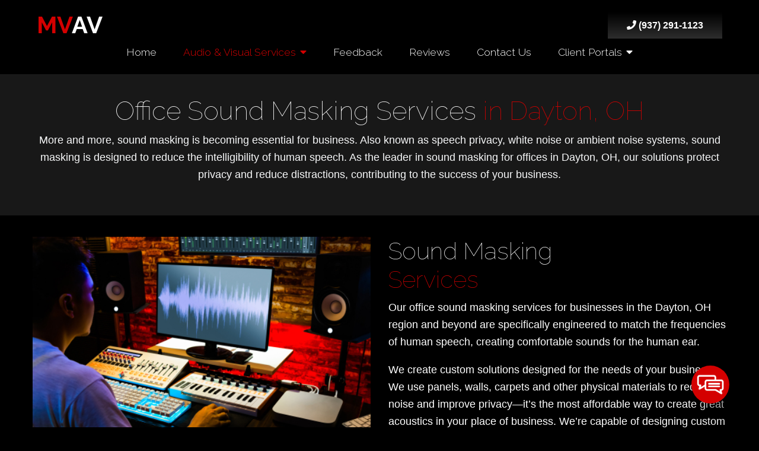

--- FILE ---
content_type: text/html; charset=UTF-8
request_url: https://mooddayton.com/sound-masking/
body_size: 12128
content:
<!DOCTYPE html>
<!-- <html dir="ltr" lang="en-US"> -->
<html xmlns="http://www.w3.org/1999/xhtml"
      xmlns:og="http://ogp.me/ns#"
      xmlns:fb="https://www.facebook.com/2008/fbml" dir="ltr" lang="en-US">
<head>
<meta charset="UTF-8" />
<meta name="viewport" content="width=device-width" />
<link href="/wp-content/uploads/favicon.png" rel="shortcut icon">
<link rel="stylesheet" href="https://mooddayton.com/wp-content/themes/b-omega/css/combined.css">
<title>Office Sound Masking in Dayton - Miami Valley Audio Video</title>

		<!-- All in One SEO 4.8.5 - aioseo.com -->
	<meta name="description" content="Are you looking for office sound masking services in Dayton, OH? If so, contact Miami Valley Audio Video, LLC. Click to learn about our services or call!" />
	<meta name="robots" content="max-snippet:-1, max-image-preview:large, max-video-preview:-1" />
	<link rel="canonical" href="https://mooddayton.com/sound-masking/" />
	<meta name="generator" content="All in One SEO (AIOSEO) 4.8.5" />
		<script type="application/ld+json" class="aioseo-schema">
			{"@context":"https:\/\/schema.org","@graph":[{"@type":"BreadcrumbList","@id":"https:\/\/mooddayton.com\/sound-masking\/#breadcrumblist","itemListElement":[{"@type":"ListItem","@id":"https:\/\/mooddayton.com\/sound-masking\/#listItem","position":1,"name":"Sound Masking"}]},{"@type":"Organization","@id":"https:\/\/mooddayton.com\/#organization","name":"Miami Valley Audio Video, LLC","url":"https:\/\/mooddayton.com\/"},{"@type":"WebPage","@id":"https:\/\/mooddayton.com\/sound-masking\/#webpage","url":"https:\/\/mooddayton.com\/sound-masking\/","name":"Office Sound Masking in Dayton - Miami Valley Audio Video","description":"Are you looking for office sound masking services in Dayton, OH? If so, contact Miami Valley Audio Video, LLC. Click to learn about our services or call!","inLanguage":"en-US","isPartOf":{"@id":"https:\/\/mooddayton.com\/#website"},"breadcrumb":{"@id":"https:\/\/mooddayton.com\/sound-masking\/#breadcrumblist"},"datePublished":"2022-02-28T22:00:26+00:00","dateModified":"2022-03-02T17:49:24+00:00"},{"@type":"WebSite","@id":"https:\/\/mooddayton.com\/#website","url":"https:\/\/mooddayton.com\/","name":"Miami Valley Audio Video, LLC","inLanguage":"en-US","publisher":{"@id":"https:\/\/mooddayton.com\/#organization"}}]}
		</script>
		<!-- All in One SEO -->

<link rel='dns-prefetch' href='//www.google.com' />
<link rel="alternate" type="application/rss+xml" title="Miami Valley Audio Video, LLC &raquo; Feed" href="https://mooddayton.com/feed/" />
<link rel="alternate" type="application/rss+xml" title="Miami Valley Audio Video, LLC &raquo; Comments Feed" href="https://mooddayton.com/comments/feed/" />
<script type="text/javascript">
/* <![CDATA[ */
window._wpemojiSettings = {"baseUrl":"https:\/\/s.w.org\/images\/core\/emoji\/16.0.1\/72x72\/","ext":".png","svgUrl":"https:\/\/s.w.org\/images\/core\/emoji\/16.0.1\/svg\/","svgExt":".svg","source":{"concatemoji":"https:\/\/mooddayton.com\/wp-includes\/js\/wp-emoji-release.min.js"}};
/*! This file is auto-generated */
!function(s,n){var o,i,e;function c(e){try{var t={supportTests:e,timestamp:(new Date).valueOf()};sessionStorage.setItem(o,JSON.stringify(t))}catch(e){}}function p(e,t,n){e.clearRect(0,0,e.canvas.width,e.canvas.height),e.fillText(t,0,0);var t=new Uint32Array(e.getImageData(0,0,e.canvas.width,e.canvas.height).data),a=(e.clearRect(0,0,e.canvas.width,e.canvas.height),e.fillText(n,0,0),new Uint32Array(e.getImageData(0,0,e.canvas.width,e.canvas.height).data));return t.every(function(e,t){return e===a[t]})}function u(e,t){e.clearRect(0,0,e.canvas.width,e.canvas.height),e.fillText(t,0,0);for(var n=e.getImageData(16,16,1,1),a=0;a<n.data.length;a++)if(0!==n.data[a])return!1;return!0}function f(e,t,n,a){switch(t){case"flag":return n(e,"\ud83c\udff3\ufe0f\u200d\u26a7\ufe0f","\ud83c\udff3\ufe0f\u200b\u26a7\ufe0f")?!1:!n(e,"\ud83c\udde8\ud83c\uddf6","\ud83c\udde8\u200b\ud83c\uddf6")&&!n(e,"\ud83c\udff4\udb40\udc67\udb40\udc62\udb40\udc65\udb40\udc6e\udb40\udc67\udb40\udc7f","\ud83c\udff4\u200b\udb40\udc67\u200b\udb40\udc62\u200b\udb40\udc65\u200b\udb40\udc6e\u200b\udb40\udc67\u200b\udb40\udc7f");case"emoji":return!a(e,"\ud83e\udedf")}return!1}function g(e,t,n,a){var r="undefined"!=typeof WorkerGlobalScope&&self instanceof WorkerGlobalScope?new OffscreenCanvas(300,150):s.createElement("canvas"),o=r.getContext("2d",{willReadFrequently:!0}),i=(o.textBaseline="top",o.font="600 32px Arial",{});return e.forEach(function(e){i[e]=t(o,e,n,a)}),i}function t(e){var t=s.createElement("script");t.src=e,t.defer=!0,s.head.appendChild(t)}"undefined"!=typeof Promise&&(o="wpEmojiSettingsSupports",i=["flag","emoji"],n.supports={everything:!0,everythingExceptFlag:!0},e=new Promise(function(e){s.addEventListener("DOMContentLoaded",e,{once:!0})}),new Promise(function(t){var n=function(){try{var e=JSON.parse(sessionStorage.getItem(o));if("object"==typeof e&&"number"==typeof e.timestamp&&(new Date).valueOf()<e.timestamp+604800&&"object"==typeof e.supportTests)return e.supportTests}catch(e){}return null}();if(!n){if("undefined"!=typeof Worker&&"undefined"!=typeof OffscreenCanvas&&"undefined"!=typeof URL&&URL.createObjectURL&&"undefined"!=typeof Blob)try{var e="postMessage("+g.toString()+"("+[JSON.stringify(i),f.toString(),p.toString(),u.toString()].join(",")+"));",a=new Blob([e],{type:"text/javascript"}),r=new Worker(URL.createObjectURL(a),{name:"wpTestEmojiSupports"});return void(r.onmessage=function(e){c(n=e.data),r.terminate(),t(n)})}catch(e){}c(n=g(i,f,p,u))}t(n)}).then(function(e){for(var t in e)n.supports[t]=e[t],n.supports.everything=n.supports.everything&&n.supports[t],"flag"!==t&&(n.supports.everythingExceptFlag=n.supports.everythingExceptFlag&&n.supports[t]);n.supports.everythingExceptFlag=n.supports.everythingExceptFlag&&!n.supports.flag,n.DOMReady=!1,n.readyCallback=function(){n.DOMReady=!0}}).then(function(){return e}).then(function(){var e;n.supports.everything||(n.readyCallback(),(e=n.source||{}).concatemoji?t(e.concatemoji):e.wpemoji&&e.twemoji&&(t(e.twemoji),t(e.wpemoji)))}))}((window,document),window._wpemojiSettings);
/* ]]> */
</script>
<style id='wp-emoji-styles-inline-css' type='text/css'>

	img.wp-smiley, img.emoji {
		display: inline !important;
		border: none !important;
		box-shadow: none !important;
		height: 1em !important;
		width: 1em !important;
		margin: 0 0.07em !important;
		vertical-align: -0.1em !important;
		background: none !important;
		padding: 0 !important;
	}
</style>
<style id='classic-theme-styles-inline-css' type='text/css'>
/*! This file is auto-generated */
.wp-block-button__link{color:#fff;background-color:#32373c;border-radius:9999px;box-shadow:none;text-decoration:none;padding:calc(.667em + 2px) calc(1.333em + 2px);font-size:1.125em}.wp-block-file__button{background:#32373c;color:#fff;text-decoration:none}
</style>
<style id='global-styles-inline-css' type='text/css'>
:root{--wp--preset--aspect-ratio--square: 1;--wp--preset--aspect-ratio--4-3: 4/3;--wp--preset--aspect-ratio--3-4: 3/4;--wp--preset--aspect-ratio--3-2: 3/2;--wp--preset--aspect-ratio--2-3: 2/3;--wp--preset--aspect-ratio--16-9: 16/9;--wp--preset--aspect-ratio--9-16: 9/16;--wp--preset--color--black: #000000;--wp--preset--color--cyan-bluish-gray: #abb8c3;--wp--preset--color--white: #ffffff;--wp--preset--color--pale-pink: #f78da7;--wp--preset--color--vivid-red: #cf2e2e;--wp--preset--color--luminous-vivid-orange: #ff6900;--wp--preset--color--luminous-vivid-amber: #fcb900;--wp--preset--color--light-green-cyan: #7bdcb5;--wp--preset--color--vivid-green-cyan: #00d084;--wp--preset--color--pale-cyan-blue: #8ed1fc;--wp--preset--color--vivid-cyan-blue: #0693e3;--wp--preset--color--vivid-purple: #9b51e0;--wp--preset--gradient--vivid-cyan-blue-to-vivid-purple: linear-gradient(135deg,rgba(6,147,227,1) 0%,rgb(155,81,224) 100%);--wp--preset--gradient--light-green-cyan-to-vivid-green-cyan: linear-gradient(135deg,rgb(122,220,180) 0%,rgb(0,208,130) 100%);--wp--preset--gradient--luminous-vivid-amber-to-luminous-vivid-orange: linear-gradient(135deg,rgba(252,185,0,1) 0%,rgba(255,105,0,1) 100%);--wp--preset--gradient--luminous-vivid-orange-to-vivid-red: linear-gradient(135deg,rgba(255,105,0,1) 0%,rgb(207,46,46) 100%);--wp--preset--gradient--very-light-gray-to-cyan-bluish-gray: linear-gradient(135deg,rgb(238,238,238) 0%,rgb(169,184,195) 100%);--wp--preset--gradient--cool-to-warm-spectrum: linear-gradient(135deg,rgb(74,234,220) 0%,rgb(151,120,209) 20%,rgb(207,42,186) 40%,rgb(238,44,130) 60%,rgb(251,105,98) 80%,rgb(254,248,76) 100%);--wp--preset--gradient--blush-light-purple: linear-gradient(135deg,rgb(255,206,236) 0%,rgb(152,150,240) 100%);--wp--preset--gradient--blush-bordeaux: linear-gradient(135deg,rgb(254,205,165) 0%,rgb(254,45,45) 50%,rgb(107,0,62) 100%);--wp--preset--gradient--luminous-dusk: linear-gradient(135deg,rgb(255,203,112) 0%,rgb(199,81,192) 50%,rgb(65,88,208) 100%);--wp--preset--gradient--pale-ocean: linear-gradient(135deg,rgb(255,245,203) 0%,rgb(182,227,212) 50%,rgb(51,167,181) 100%);--wp--preset--gradient--electric-grass: linear-gradient(135deg,rgb(202,248,128) 0%,rgb(113,206,126) 100%);--wp--preset--gradient--midnight: linear-gradient(135deg,rgb(2,3,129) 0%,rgb(40,116,252) 100%);--wp--preset--font-size--small: 13px;--wp--preset--font-size--medium: 20px;--wp--preset--font-size--large: 36px;--wp--preset--font-size--x-large: 42px;--wp--preset--spacing--20: 0.44rem;--wp--preset--spacing--30: 0.67rem;--wp--preset--spacing--40: 1rem;--wp--preset--spacing--50: 1.5rem;--wp--preset--spacing--60: 2.25rem;--wp--preset--spacing--70: 3.38rem;--wp--preset--spacing--80: 5.06rem;--wp--preset--shadow--natural: 6px 6px 9px rgba(0, 0, 0, 0.2);--wp--preset--shadow--deep: 12px 12px 50px rgba(0, 0, 0, 0.4);--wp--preset--shadow--sharp: 6px 6px 0px rgba(0, 0, 0, 0.2);--wp--preset--shadow--outlined: 6px 6px 0px -3px rgba(255, 255, 255, 1), 6px 6px rgba(0, 0, 0, 1);--wp--preset--shadow--crisp: 6px 6px 0px rgba(0, 0, 0, 1);}:where(.is-layout-flex){gap: 0.5em;}:where(.is-layout-grid){gap: 0.5em;}body .is-layout-flex{display: flex;}.is-layout-flex{flex-wrap: wrap;align-items: center;}.is-layout-flex > :is(*, div){margin: 0;}body .is-layout-grid{display: grid;}.is-layout-grid > :is(*, div){margin: 0;}:where(.wp-block-columns.is-layout-flex){gap: 2em;}:where(.wp-block-columns.is-layout-grid){gap: 2em;}:where(.wp-block-post-template.is-layout-flex){gap: 1.25em;}:where(.wp-block-post-template.is-layout-grid){gap: 1.25em;}.has-black-color{color: var(--wp--preset--color--black) !important;}.has-cyan-bluish-gray-color{color: var(--wp--preset--color--cyan-bluish-gray) !important;}.has-white-color{color: var(--wp--preset--color--white) !important;}.has-pale-pink-color{color: var(--wp--preset--color--pale-pink) !important;}.has-vivid-red-color{color: var(--wp--preset--color--vivid-red) !important;}.has-luminous-vivid-orange-color{color: var(--wp--preset--color--luminous-vivid-orange) !important;}.has-luminous-vivid-amber-color{color: var(--wp--preset--color--luminous-vivid-amber) !important;}.has-light-green-cyan-color{color: var(--wp--preset--color--light-green-cyan) !important;}.has-vivid-green-cyan-color{color: var(--wp--preset--color--vivid-green-cyan) !important;}.has-pale-cyan-blue-color{color: var(--wp--preset--color--pale-cyan-blue) !important;}.has-vivid-cyan-blue-color{color: var(--wp--preset--color--vivid-cyan-blue) !important;}.has-vivid-purple-color{color: var(--wp--preset--color--vivid-purple) !important;}.has-black-background-color{background-color: var(--wp--preset--color--black) !important;}.has-cyan-bluish-gray-background-color{background-color: var(--wp--preset--color--cyan-bluish-gray) !important;}.has-white-background-color{background-color: var(--wp--preset--color--white) !important;}.has-pale-pink-background-color{background-color: var(--wp--preset--color--pale-pink) !important;}.has-vivid-red-background-color{background-color: var(--wp--preset--color--vivid-red) !important;}.has-luminous-vivid-orange-background-color{background-color: var(--wp--preset--color--luminous-vivid-orange) !important;}.has-luminous-vivid-amber-background-color{background-color: var(--wp--preset--color--luminous-vivid-amber) !important;}.has-light-green-cyan-background-color{background-color: var(--wp--preset--color--light-green-cyan) !important;}.has-vivid-green-cyan-background-color{background-color: var(--wp--preset--color--vivid-green-cyan) !important;}.has-pale-cyan-blue-background-color{background-color: var(--wp--preset--color--pale-cyan-blue) !important;}.has-vivid-cyan-blue-background-color{background-color: var(--wp--preset--color--vivid-cyan-blue) !important;}.has-vivid-purple-background-color{background-color: var(--wp--preset--color--vivid-purple) !important;}.has-black-border-color{border-color: var(--wp--preset--color--black) !important;}.has-cyan-bluish-gray-border-color{border-color: var(--wp--preset--color--cyan-bluish-gray) !important;}.has-white-border-color{border-color: var(--wp--preset--color--white) !important;}.has-pale-pink-border-color{border-color: var(--wp--preset--color--pale-pink) !important;}.has-vivid-red-border-color{border-color: var(--wp--preset--color--vivid-red) !important;}.has-luminous-vivid-orange-border-color{border-color: var(--wp--preset--color--luminous-vivid-orange) !important;}.has-luminous-vivid-amber-border-color{border-color: var(--wp--preset--color--luminous-vivid-amber) !important;}.has-light-green-cyan-border-color{border-color: var(--wp--preset--color--light-green-cyan) !important;}.has-vivid-green-cyan-border-color{border-color: var(--wp--preset--color--vivid-green-cyan) !important;}.has-pale-cyan-blue-border-color{border-color: var(--wp--preset--color--pale-cyan-blue) !important;}.has-vivid-cyan-blue-border-color{border-color: var(--wp--preset--color--vivid-cyan-blue) !important;}.has-vivid-purple-border-color{border-color: var(--wp--preset--color--vivid-purple) !important;}.has-vivid-cyan-blue-to-vivid-purple-gradient-background{background: var(--wp--preset--gradient--vivid-cyan-blue-to-vivid-purple) !important;}.has-light-green-cyan-to-vivid-green-cyan-gradient-background{background: var(--wp--preset--gradient--light-green-cyan-to-vivid-green-cyan) !important;}.has-luminous-vivid-amber-to-luminous-vivid-orange-gradient-background{background: var(--wp--preset--gradient--luminous-vivid-amber-to-luminous-vivid-orange) !important;}.has-luminous-vivid-orange-to-vivid-red-gradient-background{background: var(--wp--preset--gradient--luminous-vivid-orange-to-vivid-red) !important;}.has-very-light-gray-to-cyan-bluish-gray-gradient-background{background: var(--wp--preset--gradient--very-light-gray-to-cyan-bluish-gray) !important;}.has-cool-to-warm-spectrum-gradient-background{background: var(--wp--preset--gradient--cool-to-warm-spectrum) !important;}.has-blush-light-purple-gradient-background{background: var(--wp--preset--gradient--blush-light-purple) !important;}.has-blush-bordeaux-gradient-background{background: var(--wp--preset--gradient--blush-bordeaux) !important;}.has-luminous-dusk-gradient-background{background: var(--wp--preset--gradient--luminous-dusk) !important;}.has-pale-ocean-gradient-background{background: var(--wp--preset--gradient--pale-ocean) !important;}.has-electric-grass-gradient-background{background: var(--wp--preset--gradient--electric-grass) !important;}.has-midnight-gradient-background{background: var(--wp--preset--gradient--midnight) !important;}.has-small-font-size{font-size: var(--wp--preset--font-size--small) !important;}.has-medium-font-size{font-size: var(--wp--preset--font-size--medium) !important;}.has-large-font-size{font-size: var(--wp--preset--font-size--large) !important;}.has-x-large-font-size{font-size: var(--wp--preset--font-size--x-large) !important;}
:where(.wp-block-post-template.is-layout-flex){gap: 1.25em;}:where(.wp-block-post-template.is-layout-grid){gap: 1.25em;}
:where(.wp-block-columns.is-layout-flex){gap: 2em;}:where(.wp-block-columns.is-layout-grid){gap: 2em;}
:root :where(.wp-block-pullquote){font-size: 1.5em;line-height: 1.6;}
</style>
<link rel='stylesheet' id='client-plugins-css-css' href='https://mooddayton.com/wp-content/plugins/client-plugins/css/client-plugins.css' type='text/css' media='all' />
<link rel='stylesheet' id='contact-form-7-css' href='https://mooddayton.com/wp-content/plugins/contact-form-7/includes/css/styles.css' type='text/css' media='all' />
<link rel='stylesheet' id='dashicons-css' href='https://mooddayton.com/wp-includes/css/dashicons.min.css' type='text/css' media='all' />
<script type="text/javascript" src="https://mooddayton.com/wp-includes/js/jquery/jquery.min.js" id="jquery-core-js"></script>
<script type="text/javascript" src="https://mooddayton.com/wp-includes/js/jquery/jquery-migrate.min.js" id="jquery-migrate-js"></script>
<link rel="https://api.w.org/" href="https://mooddayton.com/wp-json/" /><link rel="alternate" title="JSON" type="application/json" href="https://mooddayton.com/wp-json/wp/v2/pages/529" /><link rel="EditURI" type="application/rsd+xml" title="RSD" href="https://mooddayton.com/xmlrpc.php?rsd" />
<meta name="generator" content="WordPress 6.8.3" />
<link rel='shortlink' href='https://mooddayton.com/?p=529' />
<link rel="alternate" title="oEmbed (JSON)" type="application/json+oembed" href="https://mooddayton.com/wp-json/oembed/1.0/embed?url=https%3A%2F%2Fmooddayton.com%2Fsound-masking%2F" />
<link rel="alternate" title="oEmbed (XML)" type="text/xml+oembed" href="https://mooddayton.com/wp-json/oembed/1.0/embed?url=https%3A%2F%2Fmooddayton.com%2Fsound-masking%2F&#038;format=xml" />
    <script type="text/javascript">
        var ajaxurl = 'https://mooddayton.com/wp-admin/admin-ajax.php';
    </script>
    <!-- sitelink-search-box Schema optimized by Schema Pro --><script type="application/ld+json">{"@context":"https:\/\/schema.org","@type":"WebSite","name":"Miami Valley Audio Video, LLC","url":"https:\/\/mooddayton.com","potentialAction":[{"@type":"SearchAction","target":"https:\/\/mooddayton.com\/?s={search_term_string}","query-input":"required name=search_term_string"}]}</script><!-- / sitelink-search-box Schema optimized by Schema Pro --><!-- breadcrumb Schema optimized by Schema Pro --><script type="application/ld+json">{"@context":"https:\/\/schema.org","@type":"BreadcrumbList","itemListElement":[{"@type":"ListItem","position":1,"item":{"@id":"https:\/\/mooddayton.com\/","name":"Home"}},{"@type":"ListItem","position":2,"item":{"@id":"https:\/\/mooddayton.com\/sound-masking\/","name":"Sound Masking"}}]}</script><!-- / breadcrumb Schema optimized by Schema Pro -->			<style id="wpsp-style-frontend"></style>
			<link rel="icon" href="https://mooddayton.com/wp-content/uploads/cropped-favi-32x32.png" sizes="32x32" />
<link rel="icon" href="https://mooddayton.com/wp-content/uploads/cropped-favi-192x192.png" sizes="192x192" />
<link rel="apple-touch-icon" href="https://mooddayton.com/wp-content/uploads/cropped-favi-180x180.png" />
<meta name="msapplication-TileImage" content="https://mooddayton.com/wp-content/uploads/cropped-favi-270x270.png" />
		<style type="text/css" id="wp-custom-css">
			input#biziq-review-submit, input[type="submit"], #biziq-review-submit {
    width: 100%;
    background: #d40000 !important;
}

input#biziq-review-submit:hover, input[type="submit"]:hover, #biziq-review-submit:hover {
    background: #000 !important; 
}		</style>
		<noscript><style id="rocket-lazyload-nojs-css">.rll-youtube-player, [data-lazy-src]{display:none !important;}</style></noscript>	
<script src="https://mooddayton.com/wp-content/themes/b-omega/js/combined.js"></script> 
<link rel="stylesheet" href="https://mooddayton.com/wp-content/themes/b-omega/style.css">
<link rel="stylesheet" href="https://mooddayton.com/wp-content/themes/b-omega/css/custom.css">
<link rel="stylesheet" href="https://mooddayton.com/wp-content/themes/b-omega/fontawesome/all.min.css">
<link rel="script" href="https://mooddayton.com/wp-content/themes/b-omega/fontawesome/all.min.js">
	<link rel="preconnect" href="https://fonts.googleapis.com">
<link rel="preconnect" href="https://fonts.gstatic.com" crossorigin>
<link href="https://fonts.googleapis.com/css2?family=Raleway:wght@100;300;400;500;700&display=swap" rel="stylesheet">
<meta property="og:title" content="Sound Masking"/>
<meta property="og:type" content="article"/>
<meta property="og:image:width" content="250"/>
<meta property="og:image:height" content="250"/>
<meta name="geo.region"/>
<meta name="geo.placename"/>
<meta name="geo.position"/>
<meta name="ICBM"/>	
<meta property="og:url" content="https://mooddayton.com/sound-masking/"/>
<meta property="og:image" content=""/>

<!-- <meta property="fb:app_id" content=""/> -->
<meta property="og:description" content=""/>	

<!-- Google tag (gtag.js) -->
<script async src="https://www.googletagmanager.com/gtag/js?id=G-48KEV3V110"></script>
<script>
  window.dataLayer = window.dataLayer || [];
  function gtag(){dataLayer.push(arguments);}
  gtag('js', new Date());

  gtag('config', 'G-48KEV3V110');
</script>

</head>
	
 	
	
	
<body class="wp-singular page-template-default page page-id-529 wp-theme-b-omega wp-schema-pro-2.10.2 page-sound-masking" id="chrome">
	<!-- Google Tag Manager (noscript) -->
<noscript><iframe src="https://www.googletagmanager.com/ns.html?id=GTM-N5XK8KJ"
height="0" width="0" style="display:none;visibility:hidden"></iframe></noscript>
<!-- End Google Tag Manager (noscript) -->
<div class="sticky-bump"></div>

<div id="wrapper">

		
	

<header id="header" class="header-status">
	<div class="large-wrapper">
		
	<div class="sticky-background d-none"></div>

		
	<!----------------------------------------------------------->
	<!---------------------- HEADER C HTML ---------------------->
	<!----------------------------------------------------------->
	<div class="row align-items-center header-c">
		  <div class="col-12 col-md-4 logo-wrap">
			<div class="logo text-md-left text-center">
										<a href="/" title="Home Page">			<div class="textwidget"><h2 class="custfont"><span style="color: #d40000;">MV</span>AV</h2>
</div>
		</a>							</div>
		  </div>

		  <div class="col-12 col-md-8 justify-content-center justify-content-sm-between stick-me phone-wrap">
			<div class="phone-and-hidden-logo">
				<a class="hidden-logo" href="/">
														<div class="textwidget"><h2 class="custfont font-weight-bold"><span style="color: #d40000;">MV</span>AV</h2>
</div>
											</a>
				<div class="phone text-md-right text-center">
										   			<div class="textwidget"><p><a class="custbut d-md-inline-block d-none" title="Call Now" href="tel:+19372911123"><i class="fas fa-phone" aria-hidden="true"></i> (937) 291-1123</a></p>
</div>
											</div>
			</div>
		  </div>

		  <div class="col-12 justify-content-center d-none d-md-block stick-me nav-wrap">
			<nav class="nav-bar text-center">
				<ul class="menu"><li id="menu-item-24" class="menu-item menu-item-type-post_type menu-item-object-page menu-item-home menu-item-24"><a href="https://mooddayton.com/">Home</a></li>
<li id="menu-item-569" class="menu-item menu-item-type-custom menu-item-object-custom current-menu-ancestor current-menu-parent menu-item-has-children menu-item-569"><a href="#">Audio &#038; Visual Services</a>
<ul class="sub-menu">
	<li id="menu-item-499" class="menu-item menu-item-type-post_type menu-item-object-page menu-item-499"><a href="https://mooddayton.com/commercial-sound-systems/">Commercial Sound Systems</a></li>
	<li id="menu-item-540" class="menu-item menu-item-type-post_type menu-item-object-page menu-item-540"><a href="https://mooddayton.com/drive-thru/">Drive Thru</a></li>
	<li id="menu-item-459" class="menu-item menu-item-type-post_type menu-item-object-page menu-item-459"><a href="https://mooddayton.com/digital-signage/">Digital Signage</a></li>
	<li id="menu-item-497" class="menu-item menu-item-type-post_type menu-item-object-page menu-item-497"><a href="https://mooddayton.com/store-music/">Store Music</a></li>
	<li id="menu-item-498" class="menu-item menu-item-type-post_type menu-item-object-page menu-item-498"><a href="https://mooddayton.com/messaging-on-hold/">Messaging on Hold</a></li>
	<li id="menu-item-541" class="menu-item menu-item-type-post_type menu-item-object-page current-menu-item page_item page-item-529 current_page_item menu-item-541"><a href="https://mooddayton.com/sound-masking/" aria-current="page">Sound Masking</a></li>
	<li id="menu-item-546" class="menu-item menu-item-type-post_type menu-item-object-page menu-item-546"><a href="https://mooddayton.com/surveillance/">Surveillance</a></li>
	<li id="menu-item-512" class="menu-item menu-item-type-post_type menu-item-object-page menu-item-512"><a href="https://mooddayton.com/waiting-room-tv/">Waiting Room TV</a></li>
</ul>
</li>
<li id="menu-item-27" class="menu-item menu-item-type-post_type menu-item-object-page menu-item-27"><a href="https://mooddayton.com/feedback/" title="Leave Feedback">Feedback</a></li>
<li id="menu-item-30" class="menu-item menu-item-type-post_type menu-item-object-page menu-item-30"><a href="https://mooddayton.com/reviews/" title="Leave a review">Reviews</a></li>
<li id="menu-item-26" class="menu-item menu-item-type-post_type menu-item-object-page menu-item-26"><a href="https://mooddayton.com/contact-us/" title="Get in touch ">Contact Us</a></li>
<li id="menu-item-614" class="menu-item menu-item-type-custom menu-item-object-custom menu-item-has-children menu-item-614"><a href="#">Client Portals</a>
<ul class="sub-menu">
	<li id="menu-item-618" class="menu-item menu-item-type-custom menu-item-object-custom menu-item-618"><a href="http://noccontrol.muzak.com/cgi-bin/compel.cgi">LE</a></li>
	<li id="menu-item-615" class="menu-item menu-item-type-custom menu-item-object-custom menu-item-615"><a href="https://mvision.moodmedia.com/v6/Content/index.html#/login">Mvision</a></li>
	<li id="menu-item-616" class="menu-item menu-item-type-custom menu-item-object-custom menu-item-616"><a href="https://control.mymood.com/Account">Profusion</a></li>
	<li id="menu-item-617" class="menu-item menu-item-type-custom menu-item-object-custom menu-item-617"><a href="http://srcontrol.muzak.com/">SR1</a></li>
</ul>
</li>
</ul>			</nav>
		  </div>
	</div>

			</div>	
</header>
<main id="content">
	
					<div class="large-wrapper">
			<section id="post-529" class="entry-content post-529 page type-page status-publish hentry">

								<div class=" breakout dk inverse content">
<div class="medium-wrapper p-0 text-center ">
<h1 class='custfont'>Office Sound Masking Services <span style="color: #d40000;">in Dayton, OH</span><br />
</h1>
<p class='text-light'>
More and more, sound masking is becoming essential for business. Also known as speech privacy, white noise or ambient noise systems, sound masking is designed to reduce the intelligibility of human speech. As the leader in sound masking for offices in Dayton, OH, our solutions protect privacy and reduce distractions, contributing to the success of your business.
</p>
</div>
</div>
<div class="breakout content ">
<div class="text-center text-md-left medium-wrapper p-0 row  ">
<div class='col-md-6 d-block'  >
<div class="bg-img h-100" style="background-image:url(/wp-content/uploads/music-stores.jpg);">
</div>
</div>
<div class='col-md-6 '>
<h2 class='custfont'>Sound Masking<br />
<span style="color: #d40000;">  Services </span> </h2>
<p>
Our office sound masking services for businesses in the Dayton, OH region and beyond are specifically engineered to match the frequencies of human speech, creating comfortable sounds for the human ear. </p>
<p>
We create custom solutions designed for the needs of your business. We use panels, walls, carpets and other physical materials to reduce noise and improve privacy—it’s the most affordable way to create great acoustics in your place of business. We’re capable of designing custom solutions for businesses in a variety of sectors, including:
</p>
</div>
</div>
</div>
<div class="breakout" style='background-image:url(/wp-content/uploads/red-audio-parralax-1.png);background-attachment:fixed;background-size:cover;'>
<div class="large-wrapper ">
<div class="row justify-content-around">
<div class="col-md-8 mb-3 ">
<div class='cards flex-column'><strong>Healthcare:</strong></p>
<p>
Sound masking is a silent hero in the healthcare industry where privacy is of utmost importance. Our solutions ensure full HIPAA compliance, ensuring greater privacy for patients and staff; improving sleep quality for patients and creating a more focused environment for staff.</p>
</div>
</div>
<div class="col-md-8 mb-3 ">
<div class=' cards flex-column'><strong>Banks and financial services:</strong></p>
<p>
Client confidentiality is of utmost importance in the banking and financial sector. Our custom sound masking solutions ensure GLBA compliance at your institution.
</p>
</div>
</div>
<div class="col-md-8 mb-3 ">
<div class='cards flex-column'><strong>Offices:</strong></p>
<p>
While open floor plans are great for collaboration and team building, they’re not so great for privacy and productivity. Our sound masking systems help you keep productivity high by helping your employees maintain focus all through the day.
</p>
</div>
</div>
</div>
</div>
</div>
<div class='breakout text-center dk inverse last-b mb-0' >
<div class='medium-wrapper'>
<h2 class='custfont'>Custom <span style="color: #d40000;">Sound Masking</span> Solutions for Your Business </h2>
<p>
If noise reduction and speech privacy are a need for your business, <a href="/">Miami Valley Audio Video, LLC</a> is ready to provide a custom sound masking solution that’s right for you. Call us today at <a href="tel:9372911123">937-291-1123</a> to learn more. </p>
</div>
</div>

			</section>
		</div>
	
	<div class="clear"></div>

	</main>

<footer id="footer" role="contentinfo">
	
		<div class="medium-wrapper pt-2 pb-1">
		
				<div class="row justify-content-center">
						<div class="col-12 col-sm-12 col-md-8 col-lg-4 order-2 order-lg-1" id="footer-col-one">
					<div class="box px-md-2">
						<h2 class="widgettitle">Location</h2>
			<div class="textwidget"><p>Miami Valley Audio Video, LLC</p>
<p><span class="icon-item"><a title="Google Listing" href="https://goo.gl/maps/kLQXRWC37vE4LzjMA" target="_blank" rel="noopener"><i class="fas fa-map-marker" aria-hidden="true"></i> 175 E Alex Bell Rd, Suite 228 <br /> Dayton, OH 45459</a></span></p>
<p><span class="icon-item"><a title="Call Today" href="tel:+19372911123"><i class="fas fa-phone" aria-hidden="true"></i> (937) 291-1123</a></span></p>
</div>
		<div class="socialicons"><div class="bottomicon"><a rel="nofollow" href="https://goo.gl/maps/GumfHkg8Y7GGJkgs7" target="_blank"><img src="/wp-content/plugins/client-plugins/client-cred-builders/static/goo.png" alt="goo.png"/></a></div><div class="bottomicon"><a rel="nofollow" href="https://www.bbb.org/us/oh/dayton/profile/on-hold-music/miami-valley-audio-and-video-llc-0322-607" target="_blank"><img src="/wp-content/plugins/client-plugins/client-cred-builders/static/bbb.png" alt="bbb.png"/></a></div><div class="bottomicon"><a rel="nofollow" href="https://www.mapquest.com/us/ohio/miami-valley-audio-ltd-275203192" target="_blank"><img src="/wp-content/plugins/client-plugins/client-cred-builders/static/mapquest.png" alt="mapquest.png"/></a></div></div>			
					</div>
				</div>
				<div class="col-12 col-sm-12 col-md-8 col-lg-4 order-1 order-lg-2" id="footer-col-two">
					<div class="box px-md-2">
						<h2 class="widgettitle">Quick Links</h2>
			<div class="textwidget"><p><a class="custbut text-light mb-2 d-md-inline-block " title="Contact" href="/contact-us/">Contact Us</a><br />
<a class="custbut text-light mb-2 d-md-inline-block " title="feedback" href="/feedback">Feedback</a><br />
<a class="custbut text-light mb-2 d-md-inline-block" title="reviews" href="/reviews">Reviews</a></p>
</div>
					
					</div>
				</div>
				<div class="col-12 col-sm-12 col-md-8 col-lg-4 order-3 order-lg-3" id="footer-col-three">
					<div class="box px-md-2">
						<h2 class="widgettitle">Business Hours</h2>
<div class="textwidget custom-html-widget"><div class="hours-wrap">
<table width="100%">
<tbody>
<tr data-day="1">
<td>Monday:</td>
<td>8 AM - 5 PM</td>
</tr>
<tr data-day="2">
<td>Tuesday:</td>
<td>8 AM - 5 PM</td>
</tr>
<tr data-day="3">
<td>Wednesday:</td>
<td>8 AM - 5 PM</td>
</tr>
<tr data-day="4">
<td>Thursday:</td>
<td>8 AM - 5 PM</td>
</tr>
<tr data-day="5">
<td>Friday:</td>
<td>8 AM - 5 PM</td>
</tr>
<tr data-day="6">
<td>Saturday:</td>
<td>Closed</td>
</tr>
<tr data-day="0">
<td>Sunday:</td>
<td>Closed</td>
</tr>
</tbody>
</table>
</div>
</div>			
					</div>
				</div>
					</div>	
		
	</div>
	
		
	
	<div id="copyright">
		&copy; 2026 Miami Valley Audio Video, LLC. <a href="/terms-and-conditions/" title="Terms and Conditions">All Rights Reserved</a>. | <a href="/sitemap/">Sitemap</a>
	</div>
</footer>
</div> <!-- #wrapper end -->

 
<!-- Bootstrap Bundle JS -->
<script src="https://cdnjs.cloudflare.com/ajax/libs/twitter-bootstrap/4.1.3/js/bootstrap.bundle.min.js"></script>
<script src="https://mooddayton.com/wp-content/themes/b-omega/js/combined-foot.js"></script> 

<script type='text/javascript' async defer src='https://www.google.com/recaptcha/api.js?onload=renderInvisibleReCaptcha&#038;render=explicit'></script>

<script type="speculationrules">
{"prefetch":[{"source":"document","where":{"and":[{"href_matches":"\/*"},{"not":{"href_matches":["\/wp-*.php","\/wp-admin\/*","\/wp-content\/uploads\/*","\/wp-content\/*","\/wp-content\/plugins\/*","\/wp-content\/themes\/b-omega\/*","\/*\\?(.+)"]}},{"not":{"selector_matches":"a[rel~=\"nofollow\"]"}},{"not":{"selector_matches":".no-prefetch, .no-prefetch a"}}]},"eagerness":"conservative"}]}
</script>
<script type="text/javascript" src="https://mooddayton.com/wp-content/plugins/client-plugins/client-reviews/js/review-widget.js" id="client_review_widget-js"></script>
<script type="text/javascript" src="https://mooddayton.com/wp-includes/js/dist/hooks.min.js" id="wp-hooks-js"></script>
<script type="text/javascript" src="https://mooddayton.com/wp-includes/js/dist/i18n.min.js" id="wp-i18n-js"></script>
<script type="text/javascript" id="wp-i18n-js-after">
/* <![CDATA[ */
wp.i18n.setLocaleData( { 'text direction\u0004ltr': [ 'ltr' ] } );
/* ]]> */
</script>
<script type="text/javascript" src="https://mooddayton.com/wp-content/plugins/contact-form-7/includes/swv/js/index.js" id="swv-js"></script>
<script type="text/javascript" id="contact-form-7-js-before">
/* <![CDATA[ */
var wpcf7 = {
    "api": {
        "root": "https:\/\/mooddayton.com\/wp-json\/",
        "namespace": "contact-form-7\/v1"
    }
};
/* ]]> */
</script>
<script type="text/javascript" src="https://mooddayton.com/wp-content/plugins/contact-form-7/includes/js/index.js" id="contact-form-7-js"></script>
<script type="text/javascript" id="google-invisible-recaptcha-js-before">
/* <![CDATA[ */
var renderInvisibleReCaptcha = function() {

    for (var i = 0; i < document.forms.length; ++i) {
        var form = document.forms[i];
        var holder = form.querySelector('.inv-recaptcha-holder');

        if (null === holder) continue;
		holder.innerHTML = '';

         (function(frm){
			var cf7SubmitElm = frm.querySelector('.wpcf7-submit');
            var holderId = grecaptcha.render(holder,{
                'sitekey': '6LdZXJIeAAAAABnK7tq8zfxzF2cUlAHs8n1tMGfw', 'size': 'invisible', 'badge' : 'bottomleft',
                'callback' : function (recaptchaToken) {
					if((null !== cf7SubmitElm) && (typeof jQuery != 'undefined')){jQuery(frm).submit();grecaptcha.reset(holderId);return;}
					 HTMLFormElement.prototype.submit.call(frm);
                },
                'expired-callback' : function(){grecaptcha.reset(holderId);}
            });

			if(null !== cf7SubmitElm && (typeof jQuery != 'undefined') ){
				jQuery(cf7SubmitElm).off('click').on('click', function(clickEvt){
					clickEvt.preventDefault();
					grecaptcha.execute(holderId);
				});
			}
			else
			{
				frm.onsubmit = function (evt){evt.preventDefault();grecaptcha.execute(holderId);};
			}


        })(form);
    }
};
/* ]]> */
</script>
<script type="text/javascript" async defer src="https://www.google.com/recaptcha/api.js" id="google-invisible-recaptcha-js"></script>
<script type="text/javascript" src="https://mooddayton.com/wp-content/plugins/wp-gallery-custom-links/wp-gallery-custom-links.js" id="wp-gallery-custom-links-js-js"></script>
<script type="text/javascript" src="https://mooddayton.com/wp-content/themes/b-omega/allscripts.js" id="allscripts-js"></script>
			<script type="text/javascript" id="wpsp-script-frontend"></script>
			<script>
            window.lazyLoadOptions = {
                elements_selector: "iframe[data-lazy-src]",
                data_src: "lazy-src",
                data_srcset: "lazy-srcset",
                data_sizes: "lazy-sizes",
                skip_invisible: false,
                class_loading: "lazyloading",
                class_loaded: "lazyloaded",
                threshold: 300,
                callback_load: function(element) {
                    if ( element.tagName === "IFRAME" && element.dataset.rocketLazyload == "fitvidscompatible" ) {
                        if (element.classList.contains("lazyloaded") ) {
                            if (typeof window.jQuery != "undefined") {
                                if (jQuery.fn.fitVids) {
                                    jQuery(element).parent().fitVids();
                                }
                            }
                        }
                    }
                }
            };
        
        // Listen to the Initialized event
        window.addEventListener('LazyLoad::Initialized', function (e) {
            // Get the instance and puts it in the lazyLoadInstance variable
            var lazyLoadInstance = e.detail.instance;
        
            if (window.MutationObserver) {
                var observer = new MutationObserver(function(mutations) {
                    mutations.forEach(function(mutation) {
                        lazyLoadInstance.update();
                    } );
                } );
                
                var b      = document.getElementsByTagName("body")[0];
                var config = { childList: true, subtree: true };
                
                observer.observe(b, config);
            }
        }, false);
        </script>
        <script data-cfasync="false" async src="https://mooddayton.com/wp-content/plugins/rocket-lazy-load/assets/js/11.0.3/lazyload.min.js"></script>
<!---------------------- MOBILE MENU MARKUP ------------------------>
<div id="mobile-menu-container" class="left d-md-none d-block">
	<ul class="menu"><li class="menu-item menu-item-type-post_type menu-item-object-page menu-item-home menu-item-24"><a href="https://mooddayton.com/">Home</a></li>
<li class="menu-item menu-item-type-custom menu-item-object-custom current-menu-ancestor current-menu-parent menu-item-has-children menu-item-569"><a href="#">Audio &#038; Visual Services</a>
<ul class="sub-menu">
	<li class="menu-item menu-item-type-post_type menu-item-object-page menu-item-499"><a href="https://mooddayton.com/commercial-sound-systems/">Commercial Sound Systems</a></li>
	<li class="menu-item menu-item-type-post_type menu-item-object-page menu-item-540"><a href="https://mooddayton.com/drive-thru/">Drive Thru</a></li>
	<li class="menu-item menu-item-type-post_type menu-item-object-page menu-item-459"><a href="https://mooddayton.com/digital-signage/">Digital Signage</a></li>
	<li class="menu-item menu-item-type-post_type menu-item-object-page menu-item-497"><a href="https://mooddayton.com/store-music/">Store Music</a></li>
	<li class="menu-item menu-item-type-post_type menu-item-object-page menu-item-498"><a href="https://mooddayton.com/messaging-on-hold/">Messaging on Hold</a></li>
	<li class="menu-item menu-item-type-post_type menu-item-object-page current-menu-item page_item page-item-529 current_page_item menu-item-541"><a href="https://mooddayton.com/sound-masking/" aria-current="page">Sound Masking</a></li>
	<li class="menu-item menu-item-type-post_type menu-item-object-page menu-item-546"><a href="https://mooddayton.com/surveillance/">Surveillance</a></li>
	<li class="menu-item menu-item-type-post_type menu-item-object-page menu-item-512"><a href="https://mooddayton.com/waiting-room-tv/">Waiting Room TV</a></li>
</ul>
</li>
<li class="menu-item menu-item-type-post_type menu-item-object-page menu-item-27"><a href="https://mooddayton.com/feedback/" title="Leave Feedback">Feedback</a></li>
<li class="menu-item menu-item-type-post_type menu-item-object-page menu-item-30"><a href="https://mooddayton.com/reviews/" title="Leave a review">Reviews</a></li>
<li class="menu-item menu-item-type-post_type menu-item-object-page menu-item-26"><a href="https://mooddayton.com/contact-us/" title="Get in touch ">Contact Us</a></li>
<li class="menu-item menu-item-type-custom menu-item-object-custom menu-item-has-children menu-item-614"><a href="#">Client Portals</a>
<ul class="sub-menu">
	<li class="menu-item menu-item-type-custom menu-item-object-custom menu-item-618"><a href="http://noccontrol.muzak.com/cgi-bin/compel.cgi">LE</a></li>
	<li class="menu-item menu-item-type-custom menu-item-object-custom menu-item-615"><a href="https://mvision.moodmedia.com/v6/Content/index.html#/login">Mvision</a></li>
	<li class="menu-item menu-item-type-custom menu-item-object-custom menu-item-616"><a href="https://control.mymood.com/Account">Profusion</a></li>
	<li class="menu-item menu-item-type-custom menu-item-object-custom menu-item-617"><a href="http://srcontrol.muzak.com/">SR1</a></li>
</ul>
</li>
</ul>	<div class="menu-icon">
		<div class="hamburger hamburger--stand d-flex align-items-center">
			<span class="hamburger-box"><span class="hamburger-inner"></span></span>
		</div>
	</div>
	<div class="menu-bar d-flex justify-content-end text-end align-items-center pr-2">
							<div class="textwidget"><p><a class="" title="Call Now" href="tel:+19372911123"><i class="fas fa-phone" aria-hidden="true"></i>(937) 291-1123</a></p>
</div>
					</div>
</div>

<div id="shadow-glass"></div>
  
<script>

	
	hours = jQuery('.hours-wrap  table  tr');
	var currentDate = new Date();
	var today = currentDate.getDay();

	jQuery.each(hours, function(i, a){

		if(a.dataset.day == today){
			jQuery(a).addClass('today');
		}
	});
	
	jQuery(function($) {
		// update this object with a form ID / URL pair
		var form_url = {
		  "12": "/thank-you/",
		};

		// change this to be any part of the green confirmation box text
		var greenBoxText = 'It has been sent.';



		$('.wpcf7-response-output.wpcf7-display-none').on('DOMSubtreeModified',function(){
		  if($('.wpcf7-response-output.wpcf7-display-none').length > 0){

				if($('.wpcf7-response-output.wpcf7-display-none')[0].innerText.indexOf(greenBoxText) >= 0){

					$.each( form_url, function( key, value ) {

						if($('form')[0].action.indexOf(key) >= 0){

							location = value;

						}
					});
				}
		  }
		});
	});
</script>

<script src="//ajax.googleapis.com/ajax/libs/jquery/3.5.1/jquery.min.js"></script>
<script src="//ajax.googleapis.com/ajax/libs/jqueryui/1.10.3/jquery-ui.min.js"></script>
<link rel="stylesheet" type="text/css" href="https://dashboard.goiq.com/biqchatbot/styles.css">
<div id='BizIQChatBotWrapper'></div>
<script src="https://dashboard.goiq.com/biqchatbot/js-1-1.js"></script>
<script>startBizIQChatBot("AXoAswt6FPppiziRPMxaHGvFfTKj5Q");</script>

<style>

	.BIQCBHeaderContent strong {
		/* white-space: nowrap; */
		max-width: 165px;
		line-height: 1.3em;
	}

	#BizIQChatBotFooterText, #BizIQChatBotFooterText #BizIQChatBotFooterLink,#BizIQChatBotFooterText *{
		color:white !important;
	}

	.BizIQChatBotWelcomeMessage,.VisitorMessageTimeStamp,.SmartMessageTimeStamp{
		color:black !important;
	}
	#BizIQChatBotSendBtn,#BizIQChatBotCloseIcon{
		color:white !important;
		
	}
	
	#BizIQChatBotSendBtn{
		margin-bottom:.5rem;
	}
	
	
	#BizIQChatBotCloseIcon{font-size:1rem;filter:invert(0);width:120% !important}
	#BizIQChatBotIcon {
		background:#d40000;		box-shadow: 1rem 1rem 2rem rgba(0, 0, 0, 0.5); 

	}
	.SmartMessageIcon{
		background-color: #d40000;
	}
	.SmartMessage{border-radius:0rem;}
	#BizIQChatBotOuter{		border-radius:0rem;

		box-shadow: 1rem 1rem 2rem rgba(0, 0, 0, 0.5); 
		background: black !important;
		border-radius:.25rem;
	}
	#BizIQChatBotContainer{
		background:white;
	}
	#BizIQChatBotOuter .SmartMessage{
		color:black !important;
	}
	.RepPositiveMessage{
			color:#0a3629 !important;

	}
	.VisitorMessage{background-color:whitesmoke !important;color:black;border-radius:0rem !important;}
	#BIQCBRepBox{background:white}
	.RepPositiveLinks a {min-width: 100%;}
	.RepPositiveLinks a,#BIQCBRepBox div a,#umanage,.BizIQChatBotOptions a,#BizIQChatBotSendBtn {border-radius:3px;transition: all ease .5s;color:white;cursor:pointer;padding: .5rem 2rem;display: inline-block;text-decoration: none;font-size: 1rem;text-decoration:none;background:linear-gradient(black,#2d2d2d);text-align:center;font-weight: bold;font-size: 1rem;border:none;box-shadow:0 0 0 #176DAB;border-radius:0rem;}
	
	.RepPositiveLinks a:hover,#BIQCBRepBox div a:hover,#umanage:hover,	.BizIQChatBotOptions a:hover,#BizIQChatBotSendBtn:hover{
color:#d40000;
	}
	#BizIQChatBotOuter .VisitorMessage{color:black;}
	.BizIQChatBotOptions a{
 		color: #fff !important;
	}
	div#BizIQChatBotContainer {
		height: 41vh;
		padding-top: 0; max-height: 340px; min-height: 100px;
	}
	#RepInitialMessage, .BizIQChatBotWelcomeMessage {
	  font-size: 14px; padding: 10px 0;
	}
.RepPositiveLinks a, #BIQCBRepBox div a, #umanage, .BizIQChatBotOptions a, #BizIQChatBotSendBtn{border-radius:3px;transition: all ease .5s;color:white;cursor:pointer;padding: .5rem 2rem;display: inline-block;text-decoration: none;font-size: 1rem;text-decoration:none;background:linear-gradient(black,#2d2d2d);text-align:center;font-weight: bold;font-size: 1rem;border:none;box-shadow:0 0 0 #176DAB;border-radius:0rem;}
	.BIQCBHeaderContent {
		padding: 0;
		font-size: 18px;
	}	
	.BIQCBHeaderContent{	color:white !important;
}
	.RepPositiveLinks .BIQCBPosLink{
 
	}
	#BizIQChatBotOuter button,#BizIQChatBotOuter a,#BizIQChatBotOuter input[type=submit] {
		text-transform:initial !important;
	
	}
	#RepInitialMessage{
		color:black;
	}
	.negForm {
		padding: 0;
		color: #000;
	}
</style>

<script defer src="https://static.cloudflareinsights.com/beacon.min.js/vcd15cbe7772f49c399c6a5babf22c1241717689176015" integrity="sha512-ZpsOmlRQV6y907TI0dKBHq9Md29nnaEIPlkf84rnaERnq6zvWvPUqr2ft8M1aS28oN72PdrCzSjY4U6VaAw1EQ==" data-cf-beacon='{"version":"2024.11.0","token":"f4aa1b2b96b74e8995d0c99715793ba9","r":1,"server_timing":{"name":{"cfCacheStatus":true,"cfEdge":true,"cfExtPri":true,"cfL4":true,"cfOrigin":true,"cfSpeedBrain":true},"location_startswith":null}}' crossorigin="anonymous"></script>
</body>
</html>


--- FILE ---
content_type: text/css
request_url: https://mooddayton.com/wp-content/themes/b-omega/style.css
body_size: 6533
content:
/*Theme Name: B - Omega
Theme URL:  */

* {
    -webkit-box-sizing: border-box;
    -moz-box-sizing: border-box;
    box-sizing: border-box;
    -webkit-font-smoothing: antialiased;
    -moz-osx-font-smoothing: grayscale;
}
p {
    display: block;
    -webkit-margin-before: 1em;
    -webkit-margin-after: 1em;
    -webkit-margin-start: 0;
    -webkit-margin-end: 0;
}
p {
    margin: 0.5em 0 1em;    
}
html {
    height: 100%;
    position: relative;
    width: 100%;
    display: block;
}
body {
    font-size: 18px;
    font-weight: 400;
    color: white;
    margin: 0;
    background: black;
    height: 100%;
    position: relative;
    display: block;
    overflow-x: hidden;
    line-height: 1.65em;
    font-family: Arial,Helvetica,sans-serif;
}
img {
    max-width: 100%;
    height: auto;
    width: auto;
}
.star{color:#921519 !important}
.aligncenter {
	margin-right: auto; margin-left: auto;
}
h1 {
    font-size: 1.7em;
    display: block;
    margin: .85em 0 0.5em;
    font-weight: 700;
    line-height: 1.2em;
}
h2 {
    font-size: 1.6em;
    margin: 0.83em 0 .5em;
    font-weight: 700;
    line-height: 1.2em;
}
h3 {
    font-size: 1.4em;
    margin-bottom: .5em; 
}
a {
    font-weight: 700;
    color: white;
}

a:hover{color:white}

main {
    min-height: 300px;
    width: 100%;
    padding: 1rem 0 2rem;
	padding-bottom:0px;
    overflow: hidden;
}
 
ul.checked,
ul.fancylist,
ul.marker,
#footer ul,
ul.fancylist {
    list-style: none;
    padding-left: 30px;
}
#footer ul li,
ul.checked li,
ul.fancylist li,
ul.marker li {
    margin-bottom: 3px;
    text-indent: -26px;
}
#footer ul li:before,
ul.fancylist li:before {
    font-family: "Font Awesome 5 Pro";
    font-weight: 700;
    content: '\f138';
    margin-right: 7px;
    color: #eacc72;
    font-size: .95em;
}
ul.checked li:before {
    font-family: "Font Awesome 5 Pro";
    font-weight: 900;
    content: "\f058";
    margin-right: 8px;
    color: #693451;
}
#footer ul li:before {
	content: '\f054';
	color: #fff;
}
.bg-img {
    align-items: center;
    justify-content: center;
    display: -ms-flexbox;
    display: -webkit-flex;
    display: flex;
    position: relative;
    background-size: cover;
    -o-background-size: cover;
    -moz-background-size: cover;
    -webkit-background-size: cover;
    min-height: 250px;
	flex-direction: column; 
	
}


.bg-c {
    background-position: center;
}

#wrapper {
    min-width: 320px;
	
    max-width: 1920px;
    margin: 0 auto;
    overflow-x: hidden;
    background: none;
}
#footer .box {
	padding-left:0rem  !important;
	padding-right: 0rem !important;
 }
.box.footer_logo {
    font-size: 1.2em;
}
.comment-meta, .comment-meta a, .entry-footer, .entry-meta, .entry-meta a {
    color: #b3b7b9;
    font-size: 13px;
} 
#copyright {
    text-align: center;
    padding: 10px;
    background: #d40000;
    color: white;
    font-size: 13px;
    letter-spacing: .1em;
}
#password,
#username {
    display: block;
    width: 100%;
    margin-bottom: 20px;
}
#header p ,
div#desktop-top-bar p {
    margin: 0;
}

#header {
    clear: left;
    width: 100%;
    color: white;
    background: none;
    position: relative;
    z-index: 999;
    margin-top: 40px;
    padding-top: 15px;
    padding-bottom: 0em !important;
}

div#desktop-top-bar {
    background: #ededed;
    z-index: 1001;
    position: relative;
    font-size: .95em;
}
.nav-bar {
    position: relative;
    z-index: 99999;
	width:100%;
}
.nav-bar ul {
    list-style-type: none;
    position: relative;
    margin: 0;
    padding: 0;
}
.passed-header .nav-bar ul {
    text-align: center;
    padding-bottom: 7px;
}
.nav-bar ul li {
    display: inline-block;
    position: relative;
}
.nav-bar ul a {
    display: inline-block;
    text-decoration: none;
    padding: 7px 20px;
    font-size: 1.1rem;
    transition:all ease .5s;
    font-family: 'Raleway', sans-serif;
    font-weight:300;
}
.nav-bar a[href="#"] {
    pointer-events: none;
    cursor: default;
}
.nav-bar ul > li.current-menu-item > a, .nav-bar ul li.current_page_parent > a, .nav-bar ul li.current-menu-ancestor > a, .nav-bar ul > li:hover > a {
    color: #d40000;

}
.menu-item .sub-menu a{color:black;}
.menu-item .sub-menu li:hover{border-bottom:2px solid black;}
/*----------------BREAKOUTS---------------*/
.breakout {
    width: 100vw;
    position: relative;
    margin-left: calc(50% - 50vw);
    margin-right: calc(50% - 50vw);
    left: 0 !important;

    padding: 2em;
    overflow: hidden;
}
.first-b,
.billboard.breakout {
    margin-top: -1rem;
}
.breakout .large-wrapper, .breakout .medium-wrapper, .breakout .small-wrapper {
	padding: 0 .5em;
}

/*----------------HEADER PHONE---------------*/
.phone-number {
    background: #243036;
    color: #fff;
    padding: 0.6rem 1rem;
    display: inline-block;
    text-decoration: none;
    border-radius: 3px;
    -moz-border-radius: 3px;
    -webkit-border-radius: 3px;
    font-size: 1.05em;
    font-weight: bold;
 }
.phone-number i {
    margin-right: 3px;
}
.passed-header .phone-number {margin-bottom: 0;}
.phone-number:hover {
    color: white; text-decoration: none;
}
.logo-wrap {
}
.hidden-logo {
    position: absolute;
    left: 1em;
}
.hidden-logo,
.hidden-logo-phone {
    font-size: 1.3em;
    visibility: hidden;
    opacity: 0;
    color: #fff;
    text-decoration: none;
}
.passed-header .phone-and-hidden-logo {
    display: flex;
}
.hidden-logo img {
    height: 70px;
}
.passed-header .hidden-logo {
    visibility: visible;
    opacity: 1;
    -webkit-transition: 0.2s ease-in-out;
    -o-transition: 0.2s ease-in-out;
    transition: 0.2s ease-in-out;
    position: relative;
    left: 0;
}
.passed-header .phone-wrap-inner {
    display: flex; justify-content: space-between;
}
.logo {
    position: relative;
    z-index: 2;
    font-size: 30px;
}
.logo img {
    width: auto;
    max-width: 40%;
}
.passed-header .sticky-background {
    content: "";
    display: block;
    position: fixed;
    top: 0;
    left: 0;
    width: 100%;
    max-width: 1920px;
    right: 0;
    margin: auto;
}
.passed-header .sticky-background {
    background: #fff;
}
.stick-me {
    position: relative;
}
.passed-header .stuck {
    position: fixed !important;
    right: 0;
    top: 0;
    PADDING: 0;
}
.passed-header .stick-me.stuck {
    background: none;
}
.sticky-bump {
    display: none;
}
.nav-wrap, .phone-wrap {
    height: auto !important;
}
.header-a .nav-wrap {
    z-index: 10001;
}
.header-a .stuck .nav-wrap {
    padding: 0 1rem;
}
.header-a .hidden-logo {
    visibility: hidden;
    /* position: absolute; */
    top: 0;
    left: 0;
    opacity: 0;
    z-index: 10002;
}
.header-a .logo {
    padding: 0rem 0;
}
.passed-header .header-a .hidden-logo {
    opacity: 1;margin-top:0px;margin-bottom:1rem;
    visibility: visible;
    -webkit-transition: 0.2s ease-in-out;
    -o-transition: 0.2s ease-in-out;
    transition: 0.2s ease-in-out;
    padding-left: 10px;
}
.header-a .hidden-logo div {
    height: inherit;
}
.header-a .hidden-logo-phone {
    display: none;
}
.header-a .phone-wrap.stuck {
    width: 100%;
    max-width: 100%;
    margin: 0;
}
.header-a .nav-wrap.stuck {
    margin: 0 auto;
    width: inherit;
    left: 0;
    right: 0;
}
.passed-header .header-a .phone-wrap-inner {text-align: right;justify-content: flex-end;padding: 10px 30px;max-width: 95%;margin: 0 auto;}
.header-a .hidden-logo,
.header-a .logo-wrap {
    /* padding-left: 1rem; */
}
.nav-bar ul.sub-menu li a {
    padding: .8rem 1em;
}
.header-b .nav-wrap,
.header-b .phone-wrap-inner {
}
.header-b .phone-wrap-inner {
    width: 100%;
    max-width: 1250px;
    left: 0;
    right: 0;
    margin: 0  auto;
    position: relative;
}

.stuck .header-b .phone-wrap-inner{
	max-width:80% !important;
}
.nav-attached .header-b .stuck {
    max-width: 100%;
    width: 100%;
}
.header-b .phone-wrap {
}
.header-b .stuck .nav-bar {
    padding-right: 0;
}
.passed-header .header-b .nav-wrap {
    transition: background 0.2s ease-in-out;
}
.header-b .stuck .nav-wrap {
    margin: 0 auto;
    max-width: 1920px;
    width: 100%;
    left: 0;
    right: 0;
}
.header-b .stick-me.stuck > .nav-wrap,
.header-c .phone-wrap.stuck {
    width: 100%;
    max-width: 1920px;
    margin: 0 auto;
    left: 0;
    right: 0;
}


.header-c .nav-wrap.stuck {
    width: 100%;
    max-width: 100%;
    margin: 0;
}
.header-c .logo {
}  
.passed-header .header-c .phone-and-hidden-logo {
    display: flex;
    justify-content: space-between;
    max-width: 1200px;
    margin: 0 auto;
    padding-top: 10px;
}
.passed-header .header-a .logo,.passed-header .header-b .logo,
.passed-header .header-c .logo {
    display: none;
}
.passed-header header#header {
    position: fixed;
    top: 0;
}
.passed-header .header-d .logo {
    visibility: hidden;
    display: none;
}
.passed-header .header-d .hidden-logo {
    position: relative;
    text-align: center;
    left: 0;
}
.passed-header .phone-and-hidden-logo {
    display: block;
}

.passed-header #header{
	background:rgba(0,0,0,.85)
}
.header-d .logo-wrap {
    height: auto !important;
}
.menu-item-has-children > a:after {
    content: "\f0d7";
    font-family: "Font Awesome 5 Pro";
    font-weight: 700;
    margin-left: 7px;
    transition: transform 0.1s ease-in-out;
}
.nav-bar .sub-menu {
    left: 0;
    background: #eaeaea;
    display: none;
}
.nav-bar .menu-item-has-children:hover > .sub-menu,
.nav-bar .sub-menu:hover {
    display: block;
}
.nav-bar ul.sub-menu li,
.nav-bar ul.sub-menu li a {
    display: block;
    float: none;
}
.nav-bar .sub-menu .sub-menu {
    background: #fbfbfb;
    padding-left: 15px;
    left: 100%;
    top: 0;
}
.sub-menu .menu-item-has-children:hover > a:after {
    position: relative;
    transform: rotate(-90deg);
    display: inline-block;
    transform-origin: center;
}
.billboard .slider-parallax .swiper-slide {
    min-height: 70vh;
    -webkit-background-size: cover;
    background-size: cover;
    background-position: center;
    position: relative;
    width: 100%;
}
.swiper-slide {
    margin: auto;
}
.billboard .slider-parallax .slider-content {
    z-index: 2;
    position: absolute;
    top: 0;
    bottom: 0;
    right: 0;
    left: 0;
    padding: 3em 2em;
    display: -webkit-box;
    display: -webkit-flex;
    display: -ms-flexbox;
    display: flex;
    -webkit-box-pack: center;
    -webkit-justify-content: center;
    -ms-flex-pack: center;
    justify-content: center;
    -webkit-box-align: center;
    -webkit-align-items: center;
    -ms-flex-align: center;
    align-items: center;
    color: white;
    -webkit-box-orient: vertical;
    -webkit-box-direction: normal;
    -webkit-flex-direction: column;
    -ms-flex-direction: column;
    flex-direction: column;
}
.billboard .slider-parallax .swiper-slide:after {
    width: 100%;
    height: 100%;
    content: "";
    background-color: rgba(255, 255, 255, 1);
    display: block;
    position: absolute;
    z-index: 1;
    top: 0;
    left: 0;
}
.slide-header  {
    font-size: 2.2em;
    line-height: 1.2em;
	padding:3rem;
	margin-bottom:-1rem;
}

.slide-header.custfont{
	text-shadow:0 0 .75rem black;
	padding-top:0px;
}
.slide-sub-header  {
    font-size: 1.3em;
    line-height: 1.4em;
}
.billboard .swiper-button-next,
.billboard .swiper-button-prev,
.billboard .swiper-container-rtl {
    background: 0 0;
    text-align: center;
}
.swiper-button-next:after, .swiper-container-rtl .swiper-button-prev:after, .swiper-button-prev:after, .swiper-container-rtl .swiper-button-next:after {
    color: #fff;
    font-size: 25px;
    opacity: 0.8;
    text-align: center;
}
.billboard .swiper-pagination-bullet,
.billboard .swiper-pagination-bullet-active {
    background: #fff;
}
.slider-parallax img {
    top: 0;
    left: 0;
    bottom: 0;
    right: 0;
    margin: auto;
    position: absolute;
    -webkit-transform: translateY(0);
    -ms-transform: translateY(0);
    transform: translateY(0);
    display: block;
    width: auto;
    height: auto;
    -o-object-fit: cover;
    object-fit: cover;
}
.billboard .swiper-scrollbar {
    display: none;
}
.billboard{background-color:black}
.swipe-this .product {
    padding: 35px 0;
}
.free-slide.swiper-container {
    width: 100%;
    height: 100%;
}
.free-slide.swiper-slide {
    text-align: center;
    font-size: 18px;
    background: #fff;
}
::-moz-selection {
    background: #b9b9b9;
    color: #000;
}
::selection {
    background: #b9b9b9;
    color: #000;
}
::-webkit-input-placeholder {
    color: #000;
    font-size: 1em;
}
:-ms-input-placeholder {
    color: #000;
    font-size: 1em;
}
::-ms-input-placeholder {
    color: #000;
    font-size: 1em;
}
::placeholder {
    color: #000;
    font-size: 1em;
}
.client-review-input:-ms-input-placeholder {
    color: #0c0c0c;
}
.large-wrapper {
    max-width: 95%;
    margin: auto;
    padding: 0 30px;
    width: 100%;
    position: relative;
}
.medium-wrapper {
    max-width: 1200px;
     margin: 0 auto;
    padding: 0 1.5em;
}
.small-wrapper {
    margin: 0 auto;
    max-width: 750px;
    padding: 0 1.5em;
}
.hamburger {
    padding: 0 10px;
    cursor: pointer;
    transition-property: opacity, filter;
    transition-duration: 0.15s;
    transition-timing-function: linear;
    font: inherit;
    color: inherit;
    text-transform: none;
    background-color: transparent;
    border: 0;
    margin: 0;
    overflow: visible;
    -webkit-appearance: none;
}
#mobile-menu-container .menu-bar,
.hamburger {
    height: 40px;
}
#mobile-menu-container .menu-bar p {margin: 0;}
.hamburger-box {
    width: 35px;
    height: 30px;
    display: inline-block;
    position: relative;
}
.hamburger-inner {
    display: block;
    top: 50%;
    margin-top: -2px;
}
.hamburger-inner,
.hamburger-inner::after,
.hamburger-inner::before {
    width: 100%;
    height: 2px;
    background-color: #fff;
    border-radius: 4px;
    position: absolute;
    transition-property: transform;
    transition-duration: 0.15s;
    transition-timing-function: ease;
}
.hamburger-inner::after,
.hamburger-inner::before {
    content: "";
    display: block;
}
.hamburger-inner::before {
    top: -9px;
}
.hamburger-inner::after {
    bottom: -9px;
}
.hamburger--stand .hamburger-inner {
    transition: transform 75ms cubic-bezier(0.55, 0.055, 0.675, 0.19) 0.15s, background-color 0s linear 75ms;
}
.hamburger--stand .hamburger-inner::before {
    transition: top 75ms ease-in 75ms, transform 75ms cubic-bezier(0.55, 0.055, 0.675, 0.19);
}
.hamburger--stand .hamburger-inner::after {
    transition: bottom 75ms ease-in 75ms, transform 75ms cubic-bezier(0.55, 0.055, 0.675, 0.19);
}
.hamburger--stand.is-active .hamburger-inner {
    transform: rotate(90deg);
    background-color: transparent;
    transition: transform 75ms cubic-bezier(0.215, 0.61, 0.355, 1), background-color 0s linear 0.15s;
}
.hamburger--stand.is-active .hamburger-inner::before {
    top: 0;
    transform: rotate(-45deg);
    transition: top 75ms ease-out 0.1s, transform 75ms cubic-bezier(0.215, 0.61, 0.355, 1) 0.15s;
}
.hamburger--stand.is-active .hamburger-inner::after {
    bottom: 0;
    transform: rotate(45deg);
    transition: bottom 75ms ease-out 0.1s, transform 75ms cubic-bezier(0.215, 0.61, 0.355, 1) 0.15s;
}
#mobile-menu-container .menu-item-has-children > a:after {
    display: none;
}
.sub-menu-icon {
    margin-left: auto;
    padding: 0;
    font-size: 1.2em;
    border-left: 0.5px solid rgba(255, 255, 255, 0.3);
    width: 40px;
    text-align: center;
    justify-content: center;
    align-items: center;
    cursor: pointer;
}
#mobile-menu-container ul.sub-menu {
    border-top: 0.5px solid rgba(255, 255, 255, 0.3);
    background: rgba(255, 255, 255, 0.15);
    display: none;
}
#mobile-menu-container .menu-item-has-children {
    flex-wrap: wrap;
    align-items: stretch;
    display: flex;
}
#mobile-menu-container.left .menu-icon {
    position: absolute;
    left: 280px;
    top: 0;
    width: 50px;
    height: 40px;
    text-align: center;
    z-index: 2900;
    display: inline-block;
    overflow: visible;
}
#mobile-menu-container ul {
    padding-left: 0;
    width: 100%;
    margin: 0;
    display: block;
	background:#176dab;
}
#mobile-menu-container.left {
    min-height: 100%;
    width: 280px;
    color: #fff;
    position: fixed;
    background: black;
    height: 100%;
    left: -280px;
    z-index: 99999;
    max-width: 100%;
    top: 0;
}
#mobile-menu-container .current_page_item a:before {
    content: "";
    height: 10px;
    width: 10px;
    background: #340507;
    display: block;
    position: absolute;
    left: -5px;
    top: 0;
    bottom: 0;
    margin: auto;
    transform: rotate(45deg);
}
#mobile-menu-container .menu {
    width: 280px;
    z-index: 3001;
    position: relative;
}
#mobile-menu-container .menu,
#mobile-menu-container .menu-icon {
    background: black;
    color: #fff;
}
#mobile-menu-container ul.sub-menu li:last-child {
    border-bottom: none;
}
#mobile-menu-container ul li {
    position: relative;
    width: 100%;
    border-bottom: 0.5px solid rgba(255, 255, 255, 0.3);
}
#mobile-menu-container .menu::-webkit-scrollbar {
    width: 10px;
    background: 0 0;
}
#mobile-menu-container .menu::-webkit-scrollbar-thumb {
    background: rgba(255, 255, 255, 0.2) !important;
}
#shadow-glass {
    position: fixed;
    z-index: 99998;
    background-color: rgba(0, 0, 0, 0.6);
    width: 100%;
    height: 100%;
    top: 0;
    left: 0;
}
#mobile-menu-container ul li a {
    font-size: 1em;
    line-height: 1.3em;
    color: #fff;
    padding: .65em .5em .65em 1em;
    text-decoration: none;
    cursor: pointer;
    display: block;
}

#mobile-menu-container a:active,
#mobile-menu-container a:hover,
#mobile-menu-container a:link,
#mobile-menu-container a:visited {
    text-decoration: none;
	color:white;
}
#mobile-menu-container a:focus {
    text-decoration: none;
    color: #fff;
    outline: 0;
    border: none;
}
#mobile-menu-container .current_page_item a {
    text-decoration: none;
    background: #d40000;
    color: white !important;
}
#mobile-menu-container .menu-bar {
    position: fixed;
    top: 0;
    left: 0;
    background: black;
    width: 100%;
    color: #fff;
    font-size: 1.3em;
}
#mobile-menu-container .menu-bar i {
    font-size: .9em;
    margin-right: 4px;
}
#shadow-glass {
    display: none;
} 
.form-arrow {
    padding: 0 4px;
}
.billboard .slider-content .slider-cta-button,
.billboard .slider-content a ,
#content .btn,
#respond #submit,
#slider .btn,
.biziq-button,.client-button,
.btn,
.link-button,
.rev-read-more,
.view-article,
 a.contact-btn,
button,
html input[type="button"],
input[type="reset"],
input[type="submit"] {
    font-weight: 700;
    background: #9f678f;
    padding: 0.8rem 1.5rem;
    color: #fff;
    display: inline-block;
    text-align: center;
    min-width: 120px;
    letter-spacing: 0.01em;
    position: relative;
    z-index: 1;
    border: 0 solid #9ea1a5;
    line-height: 1.4em;
    -webkit-transition: 0.3s ease-in-out;
    -moz-transition: 0.3s ease-in-out;
    -o-transition: 0.3s ease-in-out;
    transition: 0.3s ease-in-out;
    font-size: 1em;
    border-radius: 3px;
    -moz-border-radius: 3px;
    -webkit-border-radius: 3px;
    cursor: pointer;
    white-space: inherit;
}
#content .btn:hover,
#content .view-article:hover,
#footer .btn:hover,
#slider .btn:hover,
#slider:hover .btn,
.billboard .slider-content a:hover,
.btn:hover,
.link-button:hover,
.rev-read-more:hover,
 button:hover,
html input[type="button"]:hover,
input[type="reset"]:hover,
input[type="submit"]:hover {
    background: #693451;
    color: #fff;
    text-decoration: none !important;
}
.billboard .slider-content .slider-cta-button,
.billboard .slider-content a  {
    text-decoration: none;
    color: #fff;
    border: 0px solid #fff;
    padding: .8rem 1.3rem;
    font-size: 1.0em;
    margin: 3px 5px;
}
.billboard .slider-content .slider-cta-button:hover,
.billboard .slider-content a:hover  {
    background: #693451;
    color: #fff;
    text-decoration: none !important;    
}

/*------------------ USEFUL ---------------------------*/

.dark,section .dk.breakout {
  background:#181818;
}
/*
.dk h1,.dk h2,.dk h3{
	color:white;
} */
.last-b {
    margin-bottom: -2.0rem;
}
.text-shadow {
    text-shadow: 1px 1px 3px #000;
}

/*----------------- CONTACT FORMS ------------------------*/
.form-container {
    font-size: 1em;
}
input[type=text],body textarea,.wpcf7-form input, .wpcf7-form textarea, .client-review-input, input, textarea, select {
    background-color: #fff;
    border: 1px solid #666;
    outline: none !important;
    margin: 3px 0;
    color: #000;
    font-weight: 400;
    letter-spacing: .75px;
    -webkit-transition: .15s ease-out all;
    -o-transition: .15s ease-out all;
    transition: .15s ease-out all;
    padding: 1rem 1rem;
    border-radius: 00%;
    -moz-border-radius: 00%;
    -webkit-border-radius: 00%;
}
textarea.wpcf7-form-control.wpcf7-textarea:focus {
    outline: none !important
}
.page-contact-us form.wpcf7-form {
}
input[id*="review-submit"], input[type="submit"], [id*="review-submit"] {
    max-width: 270px;
    width: auto;
    min-width: 0;
}
.page-contact-us form.wpcf7-form form p {
    font-weight: bold;
    color: #000;
}
.page-contact-us form label, form label {
    position: absolute;
    left: -20000px;
}
main form, form {
 padding: 2em 0em;
}
form textarea, form input {
  width: 100%;
  outline:  none; 
}
input[type=checkbox], input[type=radio] {
    width: auto;
}
form textarea {
  max-height: 100px;
}

::-moz-selection {background: #b9b9b9; color:#000;}
::selection {background: #b9b9b9; color:#000;}
::-webkit-input-placeholder {  color: #000; font-size: 1em;}
:-ms-input-placeholder { color: #000; font-size: 1em;}
::-ms-input-placeholder {  color: #000; font-size: 1em;}
::placeholder { color: #000; font-size: 1em;}

.client-review-input::-webkit-input-placeholder {color: #0c0c0c;}
.client-review-input:-ms-input-placeholder {color: #0c0c0c;}
.client-review-input::-ms-input-placeholder {color: #0c0c0c;}
.client-review-input::placeholder {color: #0c0c0c;}

/*--------------- SEARCH ----------------------------*/
form#searchform {}
input#s {
    width: auto;
}
.screen-reader-text {
    clip: rect(1px,1px,1px,1px);
    position: absolute!important;
}
form#searchform > div {
    -webkit-flex-direction: row;
    flex-direction: row;
    display: -webkit-flex;
    display: flex;
    position: relative;
}
input#searchsubmit {
    padding: 9px 6px;
    min-width: 40px;
    width: 40px;
    white-space: nowrap;
    overflow: hidden;
    color: transparent;
    font-size: 12px;
    background-image: url(/wp-content/uploads/search-20.png);
    background-position: center;
    background-repeat: no-repeat;
    display: inline-block;
    vertical-align: middle;
    background-color: transparent;
    position: absolute;
    right: 0;
    left: auto;
    top: 2px;
    margin: 0;
}
input#searchsubmit {
    /* background-color: #ddd; */
}
#desktop-top-bar form, 
header form {
    padding: 0;
    background: transparent;
}
/*---------------- SIDEBAR ---------------------------*/
#sidebar input#s {
    width: 100%;
}
.widget-container {
    padding: 1.5em;
    background: #ededed;
    margin-bottom: 1.5em;
}
.widget-container ul {
    padding-left: 25px;
}
#sidebar form {padding: 0;}

/*---------------- MODALS ----------------------------*/
.modal-header .close {
    padding: 0;
    min-width: 0;
    font-size: 35px;
    margin-right: 0px;
    position: absolute;
    top: 30px;
    right: 10px;
}
.modal-header .close:hover {
    color: #000; background-color: transparent;
}
.modal-dialog {
    position: relative;
}
/*---------------- REVIEWS ---------------------------*/
.rev-wrap {
    padding: 2.5em 1.5em 1em;
    border: 2px solid #803D18;
    position: relative;
    box-shadow: 2px 2px 5px #dddddd;
    margin: 0 0em 0;
}
.rev-wrap:before {
  content: '\201C ';
  font-family: Times New Roman, Georgia;
  font-weight: bold;
  position: absolute;
  background-color: #803D18;
  border-radius: 100%;
  -moz-border-radius: 100%;
  -webkit-border-radius: 100%;
  width: 50px;
  height: 50px;
  color: #ffffff;
  text-align: center;
  line-height: 67px;
  font-size: 3em;
  font-weight:900;
  top: -22px;
  left: calc(50% - 25px);
  box-shadow: 2px 2px 3px #00014b3b;
}
.review-container h3.review-title { display: none;}
.review-nav-container li a, .review-nav-container li { background: transparent;}
.review-nav-container li a {
    min-width: 0;
    color: #0c0c0c;
    padding: 5px;
}

/*---------------- FEEDBACK --------------------------*/
button.no-style {
    font-size: 1em;
    min-width: 0;
    padding: 0;
    color: #f00;
    background: transparent;
}
.up-down {
    font-size: 100px;
	color:#d40000;
}
.row.feedback img {
    max-height: 100px;
}
/*---------------- GALLERY ---------------------------*/
.gallery {
 }
div[id*="gallery"] {
  display: flex;
  justify-content: center;
  align-items: center;
  flex-wrap: wrap;
}
div[id*="gallery"] .gallery-item {
  float: none;
  padding: 2px;
  margin: 0 !important;
	max-height:275px;
	transition:all ease 1s;
	overflow:hidden;
	position:relative;
	margin-bottom:2px !important;
}
div[id*="gallery"] .gallery-item img {
	transition:all ease 1s;
	background:tan;
}

.gallery-caption{padding:1rem;background-color:white;position:absolute;bottom:0%;left:50%;font-family: 'Josefin Sans', sans-serif;transform:translate(-00%,0%);opacity:0;font-size:1.25rem;transition:all ease .5s;font-weight:bold;color:#803D18;width:100%;margin-bottom:0px;
}


div[id*="gallery"] .gallery-item:hover img {
	min-width:110%;
}

div[id*="gallery"] .gallery-item:hover .gallery-caption{
	opacity:1;transform:translate(-50%,00%)
}

div[id*="gallery"] img {
  border: none !important;
  height: auto;
	min-width:100%;
}



/*-----------------FOOTER----------------*/

#footer {
    clear: both;
    width: 100%;
    background: #101010;
    color: white;
    margin: auto;
}
#footer h2 {
    font-size: 1.3em;
    margin-top: 1em;
	padding-bottom:.5rem;
}
.icon-item {
    display: inline-block;
    text-indent: -10px;
    margin-left: 20px;
}
.icon-item i {
    margin-right: 5px;
}
#footer a {
    text-decoration: none;
    font-weight: inherit;
}
.business-hours {
    max-width: 316px;
    text-align: left;
    position: relative;
    padding-left: 25px;
    margin: auto;
    flex-wrap: wrap;
    display: inline-block;
}
.business-hours table tr td:first-child {
    padding-right: 15px;
}
.business-hours:before {
    content: "\f017";
    font-family: "Font Awesome 5 Pro";
    position: absolute;
    top: 0;
    left: 0;
    line-height: 1.5em;
}
.days,
.hours {
    display: inline-block;
    padding: 0;
}
.day {
    flex-basis: 33%;
}
.hours {
    flex-basis: 67%;
    text-align: right;
}
.today {
    font-weight: bolder;
    color: #d40000;
}

#footer  .icon-item a{
	color:#d40000;
}

.socialicons {
    justify-content: center;
    margin-top: 1.5em;
}
.socialicons .bottomicon {
    width: 40px;
    margin: 0 0px;
} 
 
.hamburger {
    padding-top: 1px;
}
.clear {
    clear: both;
}
.footer_logo_wrapper hr {
    border-bottom: 1px solid #fff;
}

@media screen and (-ms-high-contrast: active), screen and (-ms-high-contrast: none) {
    .slider-parallax img {
        -webkit-transform: none !important;
        -ms-transform: none !important;
        transform: none !important;
    }
}
@supports (-ms-ime-align: auto) {
    .slider-parallax img {
        -webkit-transform: none !important;
        -ms-transform: none !important;
        transform: none !important;
    }
}
 
@media only screen and (max-width: 62em) {
    .slider-parallax img {
        /*-webkit-transform: none !important;
        -ms-transform: none !important;
        transform: none !important;
        height: auto;*/
    }
	.slide-header  {

	padding:1rem;
	margin-bottom:-1rem;
}
}
@media only screen and (max-width: 768px) {
div[id*="gallery"] {
  display: flex;
  justify-content: center;
  align-items: center;
  flex-wrap: wrap;
}
div[id*="gallery"] .gallery-item {
  float: none;
  padding: 2px;
  margin: 0 !important;
	max-height:auto;
	transition:all ease 1s;
	overflow:hidden;
	width:100% !important;
}
div[id*="gallery"] .gallery-item img {
	transition:all ease 1s;
}

div[id*="gallery"] .gallery-item:hover img {
	min-width:100%;
}

div[id*="gallery"] img {
  border: none !important;
  height: auto;
	min-width:100%;
}
}

@media only screen and (min-width: 768px) {
	#header {margin-top:0;padding: 1em 0;}
    header .logo {
        margin-bottom: .0em;
    }
    .large-wrapper, .medium-wrapper, .small-wrapper {
        padding: 0 30px;
    }
    .billboard .slider-parallax .swiper-slide {
        height: 70vh;
		padding:5% 10% !important;
    }
    .billboard .slide-header {
        font-size: 2em;
		position:relative;
		z-index:1;
    }

	
	.billboard .inner,.bg-img {
		position:relative;
	}
	
	

	
    .billboard .slide-sub-header  {
        font-size: 2em;
    }    
	
    .billboard .slider-content .slider-cta-button,
    .billboard .slider-content a {
        font-size: 1.1em; 
    }
	
    ul.menu > li.current-page-ancestor > a:before,
    ul.menu > li.current_page_parent > a:before,
    ul.menu > li.current-menu-parent> a:before,
    ul.menu > li.current-menu-item > a:before,
    ul.menu > li > a:before  {
      content: '';
      position: absolute;
      z-index: -1;
      right: 30%;
      bottom: -.25px;
      left: 0%;
      height:0%;
	  width: 100%;
      top: auto;
      -webkit-transition: all .3s ease-in-out;
      -moz-transition: all .3s ease-in-out;
      -o-transition: all .3s ease-in-out;
      transition: all .3s ease-in-out;
      opacity: 0;
      border-radius: 0px;
      -moz-border-radius: 0px;
      -webkit-border-radius: 0px;
    }
	
    ul.menu li.current-page-ancestor > a:before,
    ul.menu li.current_page_parent > a:before,
    ul.menu li.current-menu-parent> a:before,

    ul.menu > li > a:hover:before, 
    ul.menu > li:hover > a:before  {
      opacity: 1;
    }
	
    .nav-bar > ul > li {
        border:none;
        margin: 0;
        position: relative;
        overflow: inherit;
        padding: 0px 0 0px;
        text-align:center;
    }
	
    .nav-bar ul.sub-menu {
        right: 0;
        width: auto;
        left: auto;
        z-index: -2;
        top: 150%;
        -webkit-transition: all .3s ease-in-out;
        -moz-transition: all .3s ease-in-out;
        -o-transition: all .3s ease-in-out;
        transition: all .3s ease-in-out;
        display: block;
        opacity: 0;
        visibility: hidden;
        border-radius: 0px;
        -moz-border-radius: 0px;
        -webkit-border-radius: 0px;
        overflow: hidden;
        /* box-shadow: 0 0 3px #e5e5e5; */
        min-width: 200px;
        position: absolute;
        text-align: center;
        padding: 0;
    }

	
	
    .nav-bar > ul >  li:hover > ul.sub-menu {
        top: 100%;
        opacity: 1;
        visibility: visible;
        z-index: 5;
        margin: 0;
        width: 100%;
        text-align: center;
    }
	.parallax {
		background-attachment: fixed;
	}
    .alignleft, .alignright {
        margin-top: 0em;
    }
    .alignleft {
        float: left;
        margin-right: 1em; 
    }
    .alignright {
        float: right;
        margin-left: 1em;
    }
    .size-medium.alignleft, .size-medium.alignleft {
        max-width: 50%;
        margin-bottom: 1em;
    }
    .size-medium.alignright, .size-medium.alignleft {
        max-width: 50%;
        margin-bottom: 1em;
    }
}

@media only screen and (min-width: 576px) and (max-width: 768px) {
    .gallery-columns-8 .gallery-item,.gallery-columns-6 .gallery-item,.gallery-columns-4 .gallery-item {
        width: 50% !important;
        margin: 0;
    }
}

@media only screen and (max-width: 575px) {
    .gallery-columns-8 .gallery-item, .gallery-columns-6 .gallery-item, .gallery-columns-4 .gallery-item {
        width: 100% !important;
    }
}
.stuck ul.menu > .stuck li.current-page-ancestor > a:before, .stuck ul.menu > li.current_page_parent > a:before, .stuck ul.menu > li.current-menu-parent> a:before, .stuck ul.menu > li.current-menu-item > a:before, .stuck ul.menu > li > a:before{
	left:25%;
	bottom:-7px;
}
form textarea, form input[type]:not([type="checkbox"]):not([type="button"]):not([type="submit"]):not([hidden]){ display: block; }
.form-container.hide:not([style*=dis]){display: none;}


--- FILE ---
content_type: text/css
request_url: https://mooddayton.com/wp-content/themes/b-omega/css/custom.css
body_size: 664
content:
 
/* larger wrapper */
.large-wrapper.header{
	    max-width: 100%;
    margin: auto;
    padding: 0 0px;
    width: 80%;
    position: relative;
}

.large-wrapper.reviews,.medium-wrapper.reviews{/* min-height:65vh; */}

.modal-content{color:black;}

/* custom billboard transform*/
.billboard .slider-parallax .swiper-slide.alt{
	max-height:35vh;
}
.secondarybillboard .slider-parallax .swiper-slide img{
	top:-200% !important;
}
/* custom texture */
#content{
	
background-color:black;
}

.final-star{color:#921519 !important}

/* custom buttons */
.wpcf7-form-control.wpcf7-submit,input[type="button"],.wpcf7-form input[type="submit"],.custbut,#custbut,.wpcf7-form-control.wpcf7-submit,#leaveAreview .custbut,.blog article .btn{border-radius:3px;transition: all ease .5s;color:white;cursor:pointer;padding: .5rem 2rem;display: inline-block;text-decoration: none;font-size: 1rem;text-decoration:none;background:linear-gradient(black,#2d2d2d);text-align:center;font-weight: bold;font-size: 1rem;border:none;box-shadow:0 0 0 #176DAB;border-radius:0rem;}

#footer .textwidget .custbut{min-width:75%;}
.paraone.bk.feed{min-height:65vh;display:flex;align-items:center;justify-content:center;}

input[type="button"]:hover,.wpcf7-form-control.wpcf7-submit,.custbut:hover,#custbut:hover,.wpcf7-form-control,#leaveAreview .custbut:hover,.blog article .btn:hover,.wpcf7-form input[type="submit"]:hover{
color:#d40000;
}
/* alt heading font */
.custfont,.breakout .cards{
font-family: 'Raleway', sans-serif; }

h1.custfont{
	font-size:2.75rem;
margin:0px 0px 0px 0px;
	font-weight:200;
}

h2.custfont{
	font-size:2.5rem;
		font-weight:200;

font-family: 'Raleway', sans-seif;margin:0px 0px 0px 0px;

}

h2.custfont.alt, custfont.alt{
	font-size:1.6rem;
font-family: 'Raleway', sans-serif;
margin:0px 0px 0px 0px;
		font-weight:200;


}
.logo h2.custfont{
		font-weight:700;
		font-size: 2.5rem;
}

/* custom breakout */

.breakout.content {
	display:flex;
	align-items:center;
	justify-content:center;
}

/* custom cards */

.breakout .cards{
 	text-align:center;
	padding:0rem 1rem;
	position:relative;
	display:flex;
	flex-direction:row;
	align-items:center;
	padding: 2rem 1.5em;
	justify-content:center;
	transition:all ease .25s;
	background-color:white;
	color:#333;
	font-size:1.25rem;
	height:100%;
	letter-spacing:1px;
}
.breakout .cards a{
	color:#333;
}
.breakout .cards a:hover{text-decoration:none !important}

#cardrow .row div{
	background-position:center;
	transition: all ease .2s;
		background-size:100% auto;	
	position:relative;
}

/* custom forms layout for clinet */
.page-reviews #content{
	position:relative;
	height:auto;
	margin-bottom:0rem;padding:0rem;
}


/* parralax */
.parra-cont{
	min-height:50vh;
}
/* hr */

hr{border-top:1px solid rgba(255,255,255,.2);max-width:1000px;}
